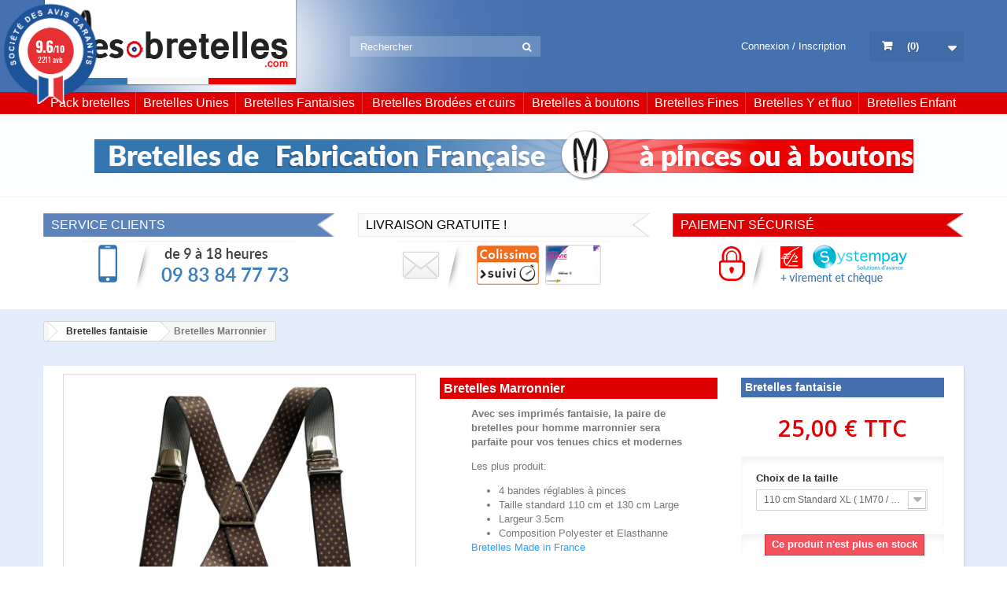

--- FILE ---
content_type: text/html; charset=utf-8
request_url: https://www.mes-bretelles.com/fr/bretelles-fantaisie/207-bretelles-marronnier.html
body_size: 9015
content:
<!DOCTYPE HTML> <!--[if lt IE 7]><html class="no-js lt-ie9 lt-ie8 lt-ie7" lang="fr-fr"><![endif]--> <!--[if IE 7]><html class="no-js lt-ie9 lt-ie8 ie7" lang="fr-fr"><![endif]--> <!--[if IE 8]><html class="no-js lt-ie9 ie8" lang="fr-fr"><![endif]--> <!--[if gt IE 8]><html class="no-js ie9" lang="fr-fr"><![endif]--><html lang="fr-fr"><head><meta charset="utf-8" /><title>⚫ Bretelle Homme Pas Cher Coloris Choco Et Marine - Acheter ⚫</title><meta name="description" content="Bretelle imprimés marron et marine pour homme, prix unique et aucun frais de port ! " /><meta name="keywords" content="bretelles homme fantaisie" /><meta name="generator" content="PrestaShop" /><meta name="robots" content="index,follow" /><meta name="viewport" content="width=device-width, minimum-scale=0.25, maximum-scale=1.6, initial-scale=1.0" /><meta name="apple-mobile-web-app-capable" content="yes" /><link rel="icon" type="image/vnd.microsoft.icon" href="/img/favicon.jpg?1767002338" /><link rel="shortcut icon" type="image/x-icon" href="/img/favicon.jpg?1767002338" /><link rel="stylesheet" href="https://www.mes-bretelles.com/themes/default-bootstrap/cache/v_74_da64bf2d5b546990c852bdadf474b47d_all.css" type="text/css" media="all" /><link rel="stylesheet" href="https://www.mes-bretelles.com/themes/default-bootstrap/cache/v_74_b4632cd5da8519ab97b7d34dde18182d_print.css" type="text/css" media="print" /><link rel="stylesheet" href="/themes/default-bootstrap/css/custom.css?1768996396" type="text/css" /> <meta name="google-site-verification" content="_gCRIyR4yOsrTelAQz2GiNb-Viul02UCkizrsdtcz18" /><link href="//fonts.googleapis.com/css?family=Open+Sans:600,400,400i|Oswald:700" rel="stylesheet" type="text/css" media="all">   <style></style><link rel="stylesheet" href="//fonts.googleapis.com/css?family=Open+Sans:300,600&amp;subset=latin,latin-ext" type="text/css" media="all" /> <!--[if IE 8]> 
<script src="https://oss.maxcdn.com/libs/html5shiv/3.7.0/html5shiv.js"></script> 
<script src="https://oss.maxcdn.com/libs/respond.js/1.3.0/respond.min.js"></script> <![endif]--><meta name="google-site-verification" content="L2EhWq9ePL0QH2Q3CE9keQz0cvDUOgNGQucsVDM-0TY" />   <noscript><img height="1" width="1" style="display:none" src="https://www.facebook.com/tr?id=907812239325411&ev=PageView&noscript=1" /></noscript>      </head><body id="product" class="product product-207 product-bretelles-marronnier category-4 category-bretelles-fantaisie hide-left-column hide-right-column lang_fr"><div id="page"><div id="header"><div class="container"> <a href="https://www.mes-bretelles.com/fr/" rel="nofollow" id="logo" title="Mes-bretelles.com"></a> <a href="#" class="openMenu hiddenDesk"></a><div id="headerLinks"> <a href="https://www.mes-bretelles.com/fr/authentification?back=my-account" title="Connexion au compte" class="login" rel="nofollow">Connexion / Inscription</a></div><div id="search_block_top"><form id="searchbox" method="get" action="//www.mes-bretelles.com/fr/recherche" > <input type="hidden" name="controller" value="search" /> <input type="hidden" name="orderby" value="position" /> <input type="hidden" name="orderway" value="desc" /> <input class="search_query form-control" type="text" id="search_query_top" name="search_query" placeholder="Rechercher" value="" /> <button type="submit" name="submit_search" class="btn btn-default button-search"> <span>Rechercher</span> </button></form></div><div class="shopcartcont"><div class="shopping_cart"> <a href="https://www.mes-bretelles.com/fr/commande" title="Voir mon panier" rel="nofollow"> <span class="cartparen">(</span><span class="ajax_cart_quantity unvisible">0</span><span class="ajax_cart_no_product">0</span><span class="cartparen">)</span> <span class="ajax_cart_total unvisible"> </span> </a><div class="cart_block block exclusive"><div class="block_content"><div class="cart_block_list"><p class="cart_block_no_products"> Aucun produit</p><div class="cart-prices"><div class="cart-prices-line first-line"> <span class="price cart_block_shipping_cost ajax_cart_shipping_cost unvisible"> À définir </span> <span class="unvisible"> Livraison </span></div><div class="cart-prices-line"> <span class="price cart_block_tax_cost ajax_cart_tax_cost">0,00 €</span> <span>Taxes</span></div><div class="cart-prices-line last-line"> <span class="price cart_block_total ajax_block_cart_total">0,00 €</span> <span>Total</span></div><p> Les prix sont TTC</p></div><p class="cart-buttons"> <a id="button_order_cart" class="btn btn-default button button-small" href="https://www.mes-bretelles.com/fr/commande" title="Commander" rel="nofollow"> <span> Commander<i class="icon-chevron-right right"></i> </span> </a></p></div></div></div></div></div><div id="layer_cart"><div class="clearfix"><div class="layer_cart_product col-xs-12 col-md-6"> <span class="cross" title="Fermer la fenêtre"></span> <span class="title"> <i class="icon-check"></i>Produit ajouté au panier avec succès </span><div class="product-image-container layer_cart_img"></div><div class="layer_cart_product_info"> <span id="layer_cart_product_title" class="product-name"></span> <span id="layer_cart_product_attributes"></span><div> <strong class="dark">Quantité</strong> <span id="layer_cart_product_quantity"></span></div><div> <strong class="dark">Total</strong> <span id="layer_cart_product_price"></span></div></div></div><div class="layer_cart_cart col-xs-12 col-md-6"> <span class="title"> <span class="ajax_cart_product_txt_s unvisible"> Il y a <span class="ajax_cart_quantity">0</span> produits dans votre panier. </span> <span class="ajax_cart_product_txt "> Il y a 1 produit dans votre panier. </span> </span><div class="layer_cart_row"> <strong class="dark"> Total produits TTC </strong> <span class="ajax_block_products_total"> </span></div><div class="layer_cart_row"> <strong class="dark unvisible"> Frais de port&nbsp;TTC </strong> <span class="ajax_cart_shipping_cost unvisible"> À définir </span></div><div class="layer_cart_row"> <strong class="dark">Taxes</strong> <span class="price cart_block_tax_cost ajax_cart_tax_cost">0,00 €</span></div><div class="layer_cart_row"> <strong class="dark"> Total TTC </strong> <span class="ajax_block_cart_total"> </span></div><div class="button-container"> <span class="continue btn btn-default button exclusive-medium" title="Continuer mes achats"> <span> <i class="icon-chevron-left left"></i>Continuer mes achats </span> </span> <a class="btn btn-default button button-medium" href="https://www.mes-bretelles.com/fr/commande" title="Commander" rel="nofollow"> <span> Commander<i class="icon-chevron-right right"></i> </span> </a></div></div></div><div class="crossseling"></div></div><div class="layer_cart_overlay"></div></div></div><div id="navContainer"><div class="container"> <a href="#" class="closeMenu"></a><div class="mobile-nav-top hiddenDesk"> <a href="https://www.mes-bretelles.com/fr/mon-compte" title="Log in to your customer account" class="login" rel="nofollow">Connexion / Inscription</a></div><ul id="navigation"><li><a href="https://www.mes-bretelles.com/fr/11-pack-bretelles-homme">Pack bretelles</a></li><li><a href="/fr/3-bretelles-unies">Bretelles Unies</a></li><li><a href="/fr/4-bretelles-fantaisie">Bretelles Fantaisies</a></li><li><a href="/fr/8-bretelles-brodees-et-cuirs">Bretelles Brodées et cuirs</a></li><li><a href="/fr/5-bretelles-hercule">Bretelles à boutons</a></li><li><a href="https://www.mes-bretelles.com/fr/7-bretelles-femme-fines">Bretelles Fines</a></li><li><a href="/fr/2-basic">Bretelles Y et fluo</a></li><li><a href="/fr/6-bretelles-enfant">Bretelles Enfant</a></li></ul></div></div><div id="bretellesFrancaise"><div class="container"><img src="https://www.mes-bretelles.com/themes/default-bootstrap/img/img01.png" alt="img01" width="1041" height="65" class="img-center img-responsive"></div></div><div id="subHeader"><div class="container"><div class="row"><div class="col-sm-4"> <span class="blocktitle blue">Service clients</span><div class="blockcontent"> <img src="https://www.mes-bretelles.com/themes/default-bootstrap/img/img02.png" alt="img02" width="275" height="62" class="img-center img-responsive"></div></div><div class="col-sm-4"> <span class="blocktitle white">Livraison gratuite !</span><div class="blockcontent"> <img src="https://www.mes-bretelles.com/themes/default-bootstrap/img/img03.png" alt="img03" width="275" height="62" class="img-center img-responsive"></div></div><div class="col-sm-4"> <span class="blocktitle red">Paiement sécurisé</span><div class="blockcontent"> <img src="https://www.mes-bretelles.com/themes/default-bootstrap/img/img04.png" alt="img04" width="275" height="62" class="img-center img-responsive"></div></div></div></div></div><div class="columns-container"><div id="columns" class="container"><div class="breadcrumb clearfix"> <span class="navigation-pipe">&gt;</span> <span class="navigation_page"><span itemscope itemtype="http://data-vocabulary.org/Breadcrumb"><a itemprop="url" href="https://www.mes-bretelles.com/fr/4-bretelles-fantaisie" title="Bretelles fantaisie" ><span itemprop="title">Bretelles fantaisie</span></a></span><span class="navigation-pipe">></span>Bretelles Marronnier</span></div><div id="slider_row" class="row"></div><div class="row"><div id="center_column" class="center_column col-xs-12 col-sm-12"><div itemscope itemtype="https://schema.org/Product"><meta itemprop="url" content="https://www.mes-bretelles.com/fr/bretelles-fantaisie/207-bretelles-marronnier.html"><div class="primary_block row"><div class="pb-left-column col-xs-12 col-sm-4 col-md-5"><div id="image-block" class="clearfix"> <span id="view_full_size"> <a class="jqzoom" title="Bretelles homme Marronnier coloris marron 110 cm à pinces" rel="gal1" href="https://www.mes-bretelles.com/207-684-thickbox_default/bretelles-marronnier.jpg"> <img itemprop="image" src="https://www.mes-bretelles.com/207-684-large_default/bretelles-marronnier.jpg" title="Bretelles homme Marronnier coloris marron 110 cm à pinces" alt="Bretelles homme Marronnier coloris marron 110 cm à pinces"/> </a> </span></div><div id="views_block" class="clearfix hidden"><div id="thumbs_list"><ul id="thumbs_list_frame"><li id="thumbnail_684" class="last"> <a href="javascript:void(0);" rel="{gallery: 'gal1', smallimage: 'https://www.mes-bretelles.com/207-684-large_default/bretelles-marronnier.jpg',largeimage: 'https://www.mes-bretelles.com/207-684-thickbox_default/bretelles-marronnier.jpg'}" title="Bretelles homme Marronnier coloris marron 110 cm à pinces"> <img class="img-responsive" id="thumb_684" src="https://www.mes-bretelles.com/207-684-cart_default/bretelles-marronnier.jpg" alt="Bretelles homme Marronnier coloris marron 110 cm à pinces" title="Bretelles homme Marronnier coloris marron 110 cm à pinces" height="80" width="80" itemprop="image" /> </a></li></ul></div></div><div id="botSocial"><link rel="stylesheet" href="/modules/steavisgarantis/views/css/style.css" type="text/css" /><style>#agWidgetH .animate {animation-duration: 1s;  animation-name: newWidth;  animation-iteration-count: 1;}
    @keyframes newWidth {from {width: 0%} to {width: 100%}}</style><div id="agWidgetH" class="agWidget rad fr" ><div class="inner rad"> <img src="/modules/steavisgarantis/views/img/steavisgarantis_logo_badge_fr.png" class="logoAg"><div class="reviewGlobal"><div class="steavisgarantisStar"><span></span><span class="note animate" style="width:100%"></span></div><p>Basé sur 4 avis</p> <a class="agBt rad4" onclick="showReviews(); return false;" href="#ag-s">Voir les avis</a></div></div></div></div></div><div class="pb-center-column col-xs-12 col-sm-4"><h1 itemprop="name" class="productName">Bretelles Marronnier</h1><div id="description"><div id="short_description_content" class="rte align_justify"><div class="rte align_justify"><p><strong>Avec ses imprimés fantaisie, la paire de bretelles pour homme marronnier sera parfaite pour vos tenues chics et modernes</strong></p><p>Les plus produit:</p><ul><li>4 bandes réglables&nbsp;à pinces</li><li>Taille standard 110 cm et 130 cm Large</li><li>Largeur 3.5cm</li><li>Composition Polyester et Elasthanne</li></ul><p><span style="color:#2c9ffd;">Bretelles Made in France</span></p></div><p></p></div></div><p class="warning_inline" id="last_quantities" style="display: none" >Attention : derni&egrave;res pi&egrave;ces disponibles !</p><p id="availability_date" style="display: none;"> <span id="availability_date_label">Date de disponibilit&eacute;:</span> <span id="availability_date_value"></span></p><div id="oosHook"></div><ul id="usefull_link_block" class="clearfix no-print"><li class="print"> <a href="javascript:print();"> Imprimer </a></li></ul></div><div class="pb-right-column col-xs-12 col-sm-4 col-md-3"><h1 class="catName">Bretelles fantaisie</h1><form id="buy_block" action="https://www.mes-bretelles.com/fr/panier" method="post"><p class="hidden"> <input type="hidden" name="token" value="e56328dd496a63a91caf5727cdbbf001" /> <input type="hidden" name="id_product" value="207" id="product_page_product_id" /> <input type="hidden" name="add" value="1" /> <input type="hidden" name="id_product_attribute" id="idCombination" value="" /></p><div class="box-info-product"><div class="content_prices clearfix"><div><p class="our_price_display" itemprop="offers" itemscope itemtype="https://schema.org/Offer"><span id="our_price_display" class="price" itemprop="price" content="25">25,00 €</span> TTC<meta itemprop="priceCurrency" content="EUR" /></p><p id="reduction_percent" style="display:none;"><span id="reduction_percent_display"></span></p><p id="reduction_amount" style="display:none"><span id="reduction_amount_display"></span></p><p id="old_price" class="hidden"><span id="old_price_display"><span class="price"></span></span></p></div><div class="clear"></div></div><div class="product_attributes clearfix"><p id="quantity_wanted_p" style="display: none;"> <label for="quantity_wanted">Quantit&eacute;</label> <input type="number" min="1" name="qty" id="quantity_wanted" class="text" value="1" /> <a href="#" data-field-qty="qty" class="btn btn-default button-minus product_quantity_down"> <span><i class="icon-minus"></i></span> </a> <a href="#" data-field-qty="qty" class="btn btn-default button-plus product_quantity_up"> <span><i class="icon-plus"></i></span> </a> <span class="clearfix"></span></p><p id="minimal_quantity_wanted_p" style="display: none;"> La quantit&eacute; minimale pour pouvoir commander ce produit est <b id="minimal_quantity_label">1</b></p><div id="attributes"><div class="clearfix"></div><fieldset class="attribute_fieldset"> <label class="attribute_label" for="group_1">Choix de la taille&nbsp;</label><div class="attribute_list"> <select name="group_1" id="group_1" class="form-control attribute_select no-print"><option value="1" selected="selected" title="110 cm Standard XL ( 1M70 / 1M80 MAXI )">110 cm Standard XL ( 1M70 / 1M80 MAXI )</option> </select></div></fieldset></div></div><div class="box-cart-bottom"><div class="unvisible"><p id="add_to_cart" class="buttons_bottom_block no-print"> <button type="submit" name="Submit" class="exclusive"> <span>Ajouter au panier</span> </button></p></div><p id="availability_statut"> <span id="availability_value" class="label label-danger">Ce produit n&#039;est plus en stock</span></p></div></div></form></div></div><div class="primary_block row"><h3 class="page-product-heading steavisgarantis_tab" href="#ag-s" id="tab_steavisgarantis">Avis clients</h3><div id="ag-s16" class="fr"><style>.bar1 {animation-duration: 1s;  animation-name: newHeight1;  animation-iteration-count: 1;} @keyframes newHeight1 { from {height: 0%} to {height: 0%} }
.bar2 {animation-duration: 1s;  animation-name: newHeight2;  animation-iteration-count: 1;} @keyframes newHeight2 { from {height: 0%} to {height: 0%} }
.bar3 {animation-duration: 1s;  animation-name: newHeight3;  animation-iteration-count: 1;} @keyframes newHeight3 { from {height: 0%} to {height: 0%} }
.bar4 {animation-duration: 1s;  animation-name: newHeight4;  animation-iteration-count: 1;} @keyframes newHeight4 { from {height: 0%} to {height: 0%} }
.bar5 {animation-duration: 1s;  animation-name: newHeight5;  animation-iteration-count: 1;} @keyframes newHeight5 { from {height: 0%} to {height: 100%} }</style><div itemscope itemtype="http://schema.org/Product"> <span style="display:none;" itemprop="name">Bretelles Marronnier</span><div><div id="ag-s"><div id="agWidgetMain" class="agWidget rad" ><div class="topBar">Avis à propos du produit</div><div class="inner bgGrey1" itemprop="aggregateRating" itemscope itemtype="http://schema.org/AggregateRating"><div class="logoCont"><img src="/modules/steavisgarantis/views/img/steavisgarantis_logo_fr.png" width="150px" height="35px" class="logoAg"> <a href="https://www.societe-des-avis-garantis.fr/mes-bretelles-com/" class="agBt certificateBtn" target="_blank">Voir l'attestation</a></div><div class="statCont"><div class="steavisgarantisStats"><div class="item"><span class="stat"><div class="note bar1" style="height:0%"><span class="value">0</span></div></span><span class="name">1&starf;</span></div><div class="item"><span class="stat"><div class="note bar2" style="height:0%"><span class="value">0</span></div></span><span class="name">2&starf;</span></div><div class="item"><span class="stat"><div class="note bar3" style="height:0%"><span class="value">0</span></div></span><span class="name">3&starf;</span></div><div class="item"><span class="stat"><div class="note bar4" style="height:0%"><span class="value">0</span></div></span><span class="name">4&starf;</span></div><div class="item"><span class="stat"><div class="note bar5" style="height:100%"><span class="value">4</span></div></span><span class="name">5&starf;</span></div></div></div><div class="reviewCont"><div class="reviewGlobal"><div class="largeNote"><big>10</big>/10<p><br>Basé sur 4 avis</p></div></div></div><meta itemprop="ratingValue" content="5" /><meta itemprop="reviewCount" content="4" /><meta itemprop="bestRating" content="5" /></div><ul class="reviewList"><li class="bgGrey0" itemprop="review" itemscope itemtype="https://schema.org/Review"><div class="author" itemprop="author" itemscope itemtype="https://schema.org/Person"> <img class="authorAvatar" width="24px" height="24px" src="/modules/steavisgarantis/views/img/ico_user.png" /> <span itemprop="name">HENRI D.</span> <br><span class="time"><span class="published">Publié le 25/07/2023 &agrave; 12:04</span> (Date de commande : 05/07/2023)</span></div><div class="customAnswers"></div><meta itemprop="datePublished" content="25/07/2023 &agrave; 12:04"><div class="reviewTxt"><div class="steavisgarantisStar"><span></span><span class="note" style="width:100%"></span></div><div itemprop="reviewRating" itemscope itemtype="https://schema.org/Rating"> <span class="metaHide" itemprop="ratingValue">5</span></div><p class="" itemprop="reviewBody">Conforme &agrave; ce que j&#039;avais vu sur votre site, bonne qualit&eacute;.</p></div></li><li class="bgGrey1" itemprop="review" itemscope itemtype="https://schema.org/Review"><div class="author" itemprop="author" itemscope itemtype="https://schema.org/Person"> <img class="authorAvatar" width="24px" height="24px" src="/modules/steavisgarantis/views/img/ico_user.png" /> <span itemprop="name">Claudine G.</span> <br><span class="time"><span class="published">Publié le 27/06/2023 &agrave; 15:18</span> (Date de commande : 09/06/2023)</span></div><div class="customAnswers"></div><meta itemprop="datePublished" content="27/06/2023 &agrave; 15:18"><div class="reviewTxt"><div class="steavisgarantisStar"><span></span><span class="note" style="width:100%"></span></div><div itemprop="reviewRating" itemscope itemtype="https://schema.org/Rating"> <span class="metaHide" itemprop="ratingValue">5</span></div><p class="" itemprop="reviewBody">Tr&egrave;s bonnes dimensions</p></div></li><li class="bgGrey0" itemprop="review" itemscope itemtype="https://schema.org/Review"><div class="author" itemprop="author" itemscope itemtype="https://schema.org/Person"> <img class="authorAvatar" width="24px" height="24px" src="/modules/steavisgarantis/views/img/ico_user.png" /> <span itemprop="name">Isabelle V.</span> <br><span class="time"><span class="published">Publié le 13/12/2019 &agrave; 10:09</span> (Date de commande : 30/11/2019)</span></div><div class="customAnswers"></div><meta itemprop="datePublished" content="13/12/2019 &agrave; 10:09"><div class="reviewTxt"><div class="steavisgarantisStar"><span></span><span class="note" style="width:100%"></span></div><div itemprop="reviewRating" itemscope itemtype="https://schema.org/Rating"> <span class="metaHide" itemprop="ratingValue">5</span></div><p class="" itemprop="reviewBody">le produit r&eacute;pond bien &agrave; ce que je voulais, il semble de bonne qualit&eacute;.</p></div></li><li class="bgGrey1" itemprop="review" itemscope itemtype="https://schema.org/Review"><div class="author" itemprop="author" itemscope itemtype="https://schema.org/Person"> <img class="authorAvatar" width="24px" height="24px" src="/modules/steavisgarantis/views/img/ico_user.png" /> <span itemprop="name">Bernard F.</span> <br><span class="time"><span class="published">Publié le 20/06/2018 &agrave; 09:13</span> (Date de commande : 12/06/2018)</span></div><div class="customAnswers"></div><meta itemprop="datePublished" content="20/06/2018 &agrave; 09:13"><div class="reviewTxt"><div class="steavisgarantisStar"><span></span><span class="note" style="width:100%"></span></div><div itemprop="reviewRating" itemscope itemtype="https://schema.org/Rating"> <span class="metaHide" itemprop="ratingValue">5</span></div><p class="" itemprop="reviewBody">Bel article conforme &agrave; mes attentes</p></div></li></ul><img id="chargement" src="/modules/steavisgarantis/views/img/page.gif" style="display:none"></div></div></div></div> <br><br></div>  </div><div class="row ApRow " style="" ><div class="col-md-6 col-lg-12 ApColumn " ><div class="block productlistbret ApProductList"> <input type="hidden" class="apconfig" value='{"form_id":"form_6586178484533878","class":"productlistbret ApProductList","select_by_categories":"1","categorybox":"1,2,3,4,5,6,7,8","category_type":"all","product_type":"all","product_id":"","order_way":"random","order_by":"position","columns":"4","nb_products":"4","profile":"default","use_showmore":"0","override_folder":"","title":"","rtl":"0","page_number":"1","get_total":false}'/><ul class="product_list grid row profile-default"><li class="ajax_block_product product_block col-md-3 col-xs-12 first_item"><div class="produitsimiCont"> <a href="https://www.mes-bretelles.com/fr/bretelles-fantaisie/16-bretelles-pirates.html" title="Bretelles homme Pirates"><img src="https://www.mes-bretelles.com/16-809-home_default/bretelles-pirates.jpg" alt="" /></a><h3><a href="https://www.mes-bretelles.com/fr/bretelles-fantaisie/16-bretelles-pirates.html" title="Bretelles homme Pirates">Bretelles homme Pirates</a></h3><div class="produitsimiPrice">25,00 €</div></div></li><li class="ajax_block_product product_block col-md-3 col-xs-12 "><div class="produitsimiCont"> <a href="https://www.mes-bretelles.com/fr/bretelles-fantaisie/410-bretelles-homme-violette.html" title="Bretelles homme violette"><img src="https://www.mes-bretelles.com/410-544-home_default/bretelles-homme-violette.jpg" alt="" /></a><h3><a href="https://www.mes-bretelles.com/fr/bretelles-fantaisie/410-bretelles-homme-violette.html" title="Bretelles homme violette">Bretelles homme violette</a></h3><div class="produitsimiPrice">22,00 €</div></div></li><li class="ajax_block_product product_block col-md-3 col-xs-12 "><div class="produitsimiCont"> <a href="https://www.mes-bretelles.com/fr/bretelles-brodees-et-cuirs/381-bretelle-homme-rouge-chic.html" title="Bretelle homme Rouge chic "><img src="https://www.mes-bretelles.com/381-501-home_default/bretelle-homme-rouge-chic.jpg" alt="" /></a><h3><a href="https://www.mes-bretelles.com/fr/bretelles-brodees-et-cuirs/381-bretelle-homme-rouge-chic.html" title="Bretelle homme Rouge chic ">Bretelle homme Rouge chic</a></h3><div class="produitsimiPrice">54,00 €</div></div></li><li class="ajax_block_product product_block col-md-3 col-xs-12 last_item"><div class="produitsimiCont"> <a href="https://www.mes-bretelles.com/fr/bretelles-brodees-et-cuirs/102-bretelles-homme-marron-cotton-park.html" title="Bretelles homme marron Cotton park"><img src="https://www.mes-bretelles.com/102-628-home_default/bretelles-homme-marron-cotton-park.jpg" alt="" /></a><h3><a href="https://www.mes-bretelles.com/fr/bretelles-brodees-et-cuirs/102-bretelles-homme-marron-cotton-park.html" title="Bretelles homme marron Cotton park">Bretelles homme marron Cotton park</a></h3><div class="produitsimiPrice">54,00 €</div></div></li></ul></div></div></div></div></div></div></div></div><div id="footer"><div class="container"><div class="row"><div class="col-sm-6 col-md-3"><h3 class="blocktitle grey">Service clients</h3><div class="blockcontent"><h4>de 9 à 18 heures</h4> <a href="tel:+33983847773"><h3>09 83 84 77 73</h3></a></div></div><div class="col-sm-6 col-md-3"><h3 class="blocktitle grey">Livraison gratuite !</h3><div class="blockcontent"> <img src="https://www.mes-bretelles.com/themes/default-bootstrap/img/img05.jpg" alt="img05" width="156" height="50" class="img-responsive img-center"></div></div><div class="col-sm-6 col-md-3"><h3 class="blocktitle grey">Paiement sécurisé</h3><div class="blockcontent"> <img src="https://www.mes-bretelles.com/themes/default-bootstrap/img/img06.jpg" alt="img06" width="167" height="37" class="img-responsive img-center"><h4 style="text-align: center; font-size: 0.9em; color: #4d7cc0;">+ virement et chèque</h4></div></div><div class="col-sm-6 col-md-3"><h3 class="blocktitle blue2">Le blog</h3><div class="blockcontent"><h4>Nos actus, conseils et infos</h4> <a href="http://blog.mes-bretelles.com" target="_blank"><h4>blog.mes-bretelles.com</h4></a></div></div></div></div></div></div><div id="copyright"><div class="container"><ul id="copyrightLinks"><li><a href="https://www.mes-bretelles.com/fr/promotions"rel="nofollow">Promotions</a></li><li><a href="https://www.mes-bretelles.com/fr/nouveaux-produits"rel="nofollow">Nouveaux produits</a></li><li><a href="https://www.mes-bretelles.com/fr/meilleures-ventes"rel="nofollow">Meilleurs ventes</a></li><li><a href="https://www.mes-bretelles.com/fr/contact"rel="nofollow">Contactez-nous</a></li><li><a href="https://www.mes-bretelles.com/fr/content/1-livraison"rel="nofollow">Livraison</a></li><li><a href="https://www.mes-bretelles.com/fr/content/2-mentions-legales"rel="nofollow">Mentions légales</a></li><li><a href="https://www.mes-bretelles.com/fr/content/3-conditions-generales-de-ventes"rel="nofollow">Conditions d'utilisation</a></li><li><a href="https://www.mes-bretelles.com/fr/content/5-paiement-securise"rel="nofollow">Paiement sécurisé</a></li><li><a href="https://www.mes-bretelles.com/fr/content/34-nos-articles-sur-la-bretelle">Nos articles sur la Bretelle</a></li></ul> <span>©<a href="https://www.mes-bretelles.com/fr/" target="_blank">Bretelles Homme</a></span></div></div></div>
<script type="text/javascript">/* <![CDATA[ */;var CUSTOMIZE_TEXTFIELD=1;var FancyboxI18nClose='Fermer';var FancyboxI18nNext='Suivant';var FancyboxI18nPrev='Pr&eacute;c&eacute;dent';var PAYPLUG_DOMAIN='https://secure.payplug.com';var PS_CATALOG_MODE=false;var ajax_allowed=true;var ajaxsearch=true;var allowBuyWhenOutOfStock=false;var attribute_anchor_separator='-';var attributesCombinations=[{"id_attribute":"1","attribute":"110_cm_1m70_1m80_maxi","id_attribute_group":"1","group":"taille"}];var availableLaterValue='';var availableNowValue='Disponible';var baseDir='https://www.mes-bretelles.com/';var baseUri='https://www.mes-bretelles.com/';var blocksearch_type='top';var can_use_oney=null;var combinations={"11":{"attributes_values":{"1":"110 cm  Standard XL ( 1M70 \/ 1M80 MAXI )"},"attributes":[1],"price":0,"specific_price":false,"ecotax":0,"weight":0,"quantity":0,"reference":"Marronnier","unit_impact":0,"minimal_quantity":"1","date_formatted":"","available_date":"","id_image":-1,"list":"'1'"}};var combinationsFromController={"11":{"attributes_values":{"1":"110 cm  Standard XL ( 1M70 \/ 1M80 MAXI )"},"attributes":[1],"price":0,"specific_price":false,"ecotax":0,"weight":0,"quantity":0,"reference":"Marronnier","unit_impact":0,"minimal_quantity":"1","date_formatted":"","available_date":"","id_image":-1,"list":"'1'"}};var comparator_max_item=3;var comparedProductsIds=[];var contentOnly=false;var currency={"id":1,"name":"Euro","iso_code":"EUR","iso_code_num":"978","sign":"\u20ac","blank":"1","conversion_rate":"1.000000","deleted":"0","format":"2","decimals":"1","active":"1","prefix":"","suffix":" \u20ac","id_shop_list":null,"force_id":false};var currencyBlank=1;var currencyFormat=2;var currencyRate=1;var currencySign='€';var currentDate='2026-01-21 12:53:16';var customerGroupWithoutTax=false;var customizationFields=false;var customizationId=null;var customizationIdMessage='Personnalisation';var default_eco_tax=0;var delete_txt='Supprimer';var displayDiscountPrice='0';var displayList=false;var displayPrice=0;var doesntExist='Ce produit n\'existe pas dans cette déclinaison. Vous pouvez néanmoins en sélectionner une autre.';var doesntExistNoMore='Ce produit n\'est plus en stock';var doesntExistNoMoreBut='avec ces options mais reste disponible avec d\'autres options';var ecotaxTax_rate=0;var fieldRequired='Veuillez remplir tous les champs, puis enregistrer votre personnalisation';var freeProductTranslation='Offert !';var freeShippingTranslation='Livraison gratuite !';var generated_date=1768996395;var groupReduction=0;var hasDeliveryAddress=false;var highDPI=false;var idDefaultImage=684;var id_lang=2;var id_product=207;var img_dir='https://www.mes-bretelles.com/themes/default-bootstrap/img/';var img_prod_dir='https://www.mes-bretelles.com/img/p/';var img_ps_dir='https://www.mes-bretelles.com/img/';var instantsearch=true;var isGuest=0;var isLogged=0;var isMobile=false;var isPsVersion17=false;var isPsVersion8=false;var is_sandbox_mode=false;var jqZoomEnabled=true;var lineven_abm={"id":"128","name":"absencemanager","is_test_mode":0,"ajax":[],"urls":{"service_dispatcher_url":"https:\/\/www.mes-bretelles.com\/fr\/module\/absencemanager\/servicedispatcher","service_dispatcher_ssl_url":"https:\/\/www.mes-bretelles.com\/fr\/module\/absencemanager\/servicedispatcher","short_url":"modules\/absencemanager\/","base_url":"\/modules\/absencemanager\/","css_url":"\/modules\/absencemanager\/views\/css\/","cart_url":"https:\/\/www.mes-bretelles.com\/fr\/panier?action=show","order_url":"https:\/\/www.mes-bretelles.com\/fr\/commande"}};var loading_msg='Chargement';var maxQuantityToAllowDisplayOfLastQuantityMessage=3;var max_item='You cannot add more than 3 product(s) to the product comparison';var min_item='Please select at least one product';var minimalQuantity=1;var module_name='payplug';var noTaxForThisProduct=false;var oosHookJsCodeFunctions=[];var page_name='product';var payplug_ajax_url='https://www.mes-bretelles.com/fr/module/payplug/ajax';var placeholder_blocknewsletter='Saisissez votre adresse e-mail';var priceDisplayMethod=0;var priceDisplayPrecision=2;var productAvailableForOrder=true;var productBasePriceTaxExcl=20.833333;var productBasePriceTaxExcluded=20.833333;var productBasePriceTaxIncl=25;var productHasAttributes=true;var productPrice=25;var productPriceTaxExcluded=20.833333;var productPriceTaxIncluded=25;var productPriceWithoutReduction=25;var productReference='Marronnier';var productShowPrice=true;var productUnitPriceRatio=0;var product_fileButtonHtml='Ajouter';var product_fileDefaultHtml='Aucun fichier sélectionné';var product_specific_price=[];var quantitiesDisplayAllowed=true;var quantityAvailable=0;var quickView=false;var recaptchaContactForm='0';var recaptchaDataSiteKey='6LfqwHQUAAAAAG4F2-gUW3hjP04j2jmkelDBhTDl';var recaptchaLoginForm='1';var recaptchaRegistrationForm='1';var recaptchaType='1';var recaptchaVersion='v3';var reduction_percent=0;var reduction_price=0;var removingLinkText='supprimer cet article du panier';var roundMode=2;var search_url='https://www.mes-bretelles.com/fr/recherche';var specific_currency=false;var specific_price=0;var static_token='e56328dd496a63a91caf5727cdbbf001';var stock_management=1;var taxRate=20;var toBeDetermined='À définir';var token='e56328dd496a63a91caf5727cdbbf001';var upToTxt='Jusqu\'à';var uploading_in_progress='Envoi en cours, veuillez patienter...';var usingSecureMode=true;/* ]]> */</script> <script type="text/javascript" src="https://www.mes-bretelles.com/themes/default-bootstrap/cache/v_65_859fb9dd6cbe3f36194e16a41d6b24fa.js"></script> <script type="text/javascript" src="https://www.societe-des-avis-garantis.fr/wp-content/plugins/ag-core/widgets/JsWidget.js"></script> <script type="text/javascript" src="https://www.google.com/recaptcha/api.js?hl=fr-fr"></script> <script type="text/javascript">/* <![CDATA[ */;(window.gaDevIds=window.gaDevIds||[]).push('d6YPbH');(function(i,s,o,g,r,a,m){i['GoogleAnalyticsObject']=r;i[r]=i[r]||function(){(i[r].q=i[r].q||[]).push(arguments)},i[r].l=1*new Date();a=s.createElement(o),m=s.getElementsByTagName(o)[0];a.async=1;a.src=g;m.parentNode.insertBefore(a,m)})(window,document,'script','//www.google-analytics.com/analytics.js','ga');ga('create','UA-119866450-1','auto');ga('require','ec');;var agSiteId="357";;!function(f,b,e,v,n,t,s)
{if(f.fbq)return;n=f.fbq=function(){n.callMethod?n.callMethod.apply(n,arguments):n.queue.push(arguments)};if(!f._fbq)f._fbq=n;n.push=n;n.loaded=!0;n.version='2.0';n.queue=[];t=b.createElement(e);t.async=!0;t.src=v;s=b.getElementsByTagName(e)[0];s.parentNode.insertBefore(t,s)}(window,document,'script','https://connect.facebook.net/en_US/fbevents.js');fbq('init','907812239325411');fbq('track','PageView');;(function(w,d,s,l,i){w[l]=w[l]||[];w[l].push({'gtm.start':new Date().getTime(),event:'gtm.js'});var f=d.getElementsByTagName(s)[0],j=d.createElement(s),dl=l!='dataLayer'?'&l='+l:'';j.async=true;j.src='https://www.googletagmanager.com/gtm.js?id='+i+dl;f.parentNode.insertBefore(j,f);})(window,document,'script','dataLayer','GTM-PJTG639V');;(function(){var googlecaptchasitekey='6LfqwHQUAAAAAG4F2-gUW3hjP04j2jmkelDBhTDl';var trigger=function(){setTimeout(function(){$('div.g-recaptcha').remove();var $forms=$('form.contact-form-box,form#sendOrderMessage,form#account-creation_form');if($forms.length>0){var captcha=$('<div class="g-recaptcha" data-sitekey="'+googlecaptchasitekey+'">');var $submit=$forms.find('#submitMessage,.button[name=submitMessage],#submitAccount');$submit.before(captcha);$submit.click(function(event){if($forms.find('#g-recaptcha-response').val().length==0){event.preventDefault();event.stopPropagation();return false;}});try{window.grecaptcha.render(captcha[0]);}catch(e){};}},1000);};$(document).ready(trigger);$(document).bind('ajaxComplete',trigger);})();;if(window.history.replaceState){window.history.replaceState(null,null,window.location.href);};;var reviewTabStr="Avis clients";var maxReviewsPage="10";;ga('send','pageview');/* ]]> */</script></body></html>

--- FILE ---
content_type: text/css
request_url: https://www.mes-bretelles.com/themes/default-bootstrap/css/custom.css?1768996396
body_size: 258
content:
.homeTitle {color: black !important; padding: 0px; margin: 20px 0px 0px 0px; background: #fff; padding: 20px; display: block; font-size: 1.4em; text-align: center;}
span.blocktitle { -moz-box-shadow: inset 0 0 2px #c1c1c1; -webkit-box-shadow: inset 0 0 2px #c1c1c1; box-shadow: inset 0 0 2px #c1c1c1; padding: 0px; margin: 0px; font-size: 1.2em; display: block; padding: 0px 10px; text-transform: uppercase; position: relative; background: #5d83bb; color: #fff; height: 30px; line-height: 30px;}
span.blocktitle.blue {background: #5d83bb;}
span.blocktitle.blue2 {background: #4470b0;}
span.blocktitle.white {background: #fafafa; color: #000;}
span.blocktitle.red {background: #df0004; color: #FFF;}
span.blocktitle.grey {background: #494949; color: #FFF;}
span.blocktitle:after {width: 23px; height: 30px; background: url(../img/bgArrow.png); position: absolute; right: -1px; top: 0px; content: '.'; overflow: hidden; text-indent: 5000px;}

.bx-wrapper {
    margin-left: auto !important;
    margin-right: auto !important;
}

--- FILE ---
content_type: text/plain
request_url: https://www.google-analytics.com/j/collect?v=1&_v=j102&a=1693773836&t=pageview&_s=1&dl=https%3A%2F%2Fwww.mes-bretelles.com%2Ffr%2Fbretelles-fantaisie%2F207-bretelles-marronnier.html&ul=en-us%40posix&dt=%E2%9A%AB%20Bretelle%20Homme%20Pas%20Cher%20Coloris%20Choco%20Et%20Marine%20-%20Acheter%20%E2%9A%AB&sr=1280x720&vp=1280x720&_u=aGBAAEIJAAAAACAMI~&jid=873351265&gjid=543534303&cid=729450548.1768996399&tid=UA-119866450-1&_gid=1235225164.1768996399&_r=1&_slc=1&did=d6YPbH&z=2087933544
body_size: -452
content:
2,cG-XVMHPELDZ2